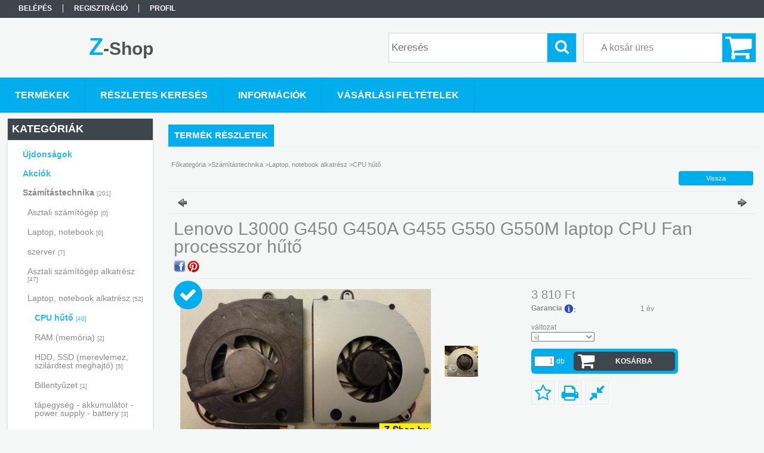

--- FILE ---
content_type: text/html; charset=UTF-8
request_url: https://z-shop.hu/spd/LENG450CPUFAN/Lenovo-L3000-G450-G450A-G455-G550-G550M-laptop-CPU
body_size: 16538
content:
<!DOCTYPE html PUBLIC "-//W3C//DTD XHTML 1.0 Transitional//EN" "http://www.w3.org/TR/xhtml1/DTD/xhtml1-transitional.dtd">
<html xmlns="http://www.w3.org/1999/xhtml" lang="hu" xml:lang="hu">
<head>

<meta content="width=device-width, initial-scale=1.0" name="viewport" />

<meta http-equiv="Content-Type" content="text/html; charset=utf-8">
<meta http-equiv="Content-Language" content="HU">
<meta http-equiv="Cache-Control" content="no-cache">
<meta name="description" content="&lt;meta name=&quot;google-site-verification&quot; content=&quot;Kmuai3iw34S7wYKl1VRdTiKzzojik0pEEMLOiggfZCA&quot; /&gt;, Használt számítógép alkatrészek, elekt">
<meta name="robots" content="index, follow">
<meta http-equiv="X-UA-Compatible" content="IE=Edge">
<meta property="og:site_name" content="Z-Shop" />
<meta property="og:title" content="Használt számítógép alkatrészek, szerszámok, Arduino, hangle">
<meta property="og:description" content="&lt;meta name=&quot;google-site-verification&quot; content=&quot;Kmuai3iw34S7wYKl1VRdTiKzzojik0pEEMLOiggfZCA&quot; /&gt;, Használt számítógép alkatrészek, elekt">
<meta property="og:type" content="product">
<meta property="og:url" content="https://z-shop.hu/spd/LENG450CPUFAN/Lenovo-L3000-G450-G450A-G455-G550-G550M-laptop-CPU">
<meta property="og:image" content="https://z-shop.hu/img/43930/LENG450CPUFAN/LENG450CPUFAN.jpg">
<meta name="google-site-verification" content="OweEr4uA-K2cSabkdlMlYk-DtQ2JVhEeEKksUpgyGi0">
<meta name="mobile-web-app-capable" content="yes">
<meta name="apple-mobile-web-app-capable" content="yes">
<meta name="MobileOptimized" content="320">
<meta name="HandheldFriendly" content="true">

<title>Használt számítógép alkatrészek, szerszámok, Arduino, hangle</title>


<script type="text/javascript">
var service_type="shop";
var shop_url_main="https://z-shop.hu";
var actual_lang="hu";
var money_len="0";
var money_thousend=" ";
var money_dec=",";
var shop_id=43930;
var unas_design_url="https:"+"/"+"/"+"z-shop.hu"+"/"+"!common_design"+"/"+"base"+"/"+"001301"+"/";
var unas_design_code='001301';
var unas_base_design_code='1300';
var unas_design_ver=2;
var unas_design_subver=0;
var unas_shop_url='https://z-shop.hu';
var responsive="yes";
var price_nullcut_disable=1;
var config_plus=new Array();
config_plus['cart_redirect']=1;
config_plus['money_type']='Ft';
config_plus['money_type_display']='Ft';
var lang_text=new Array();

var UNAS = UNAS || {};
UNAS.shop={"base_url":'https://z-shop.hu',"domain":'z-shop.hu',"username":'z-shop.unas.hu',"id":43930,"lang":'hu',"currency_type":'Ft',"currency_code":'HUF',"currency_rate":'1',"currency_length":0,"base_currency_length":0,"canonical_url":'https://z-shop.hu/spd/LENG450CPUFAN/Lenovo-L3000-G450-G450A-G455-G550-G550M-laptop-CPU'};
UNAS.design={"code":'001301',"page":'artdet'};
UNAS.api_auth="d015d436019b929b4a0a8d353ef83969";
UNAS.customer={"email":'',"id":0,"group_id":0,"without_registration":0};
UNAS.shop["category_id"]="866748";
UNAS.shop["sku"]="LENG450CPUFAN";
UNAS.shop["product_id"]="124087392";
UNAS.shop["only_private_customer_can_purchase"] = false;
 

UNAS.text = {
    "button_overlay_close": `Bezár`,
    "popup_window": `Felugró ablak`,
    "list": `lista`,
    "updating_in_progress": `frissítés folyamatban`,
    "updated": `frissítve`,
    "is_opened": `megnyitva`,
    "is_closed": `bezárva`,
    "deleted": `törölve`,
    "consent_granted": `hozzájárulás megadva`,
    "consent_rejected": `hozzájárulás elutasítva`,
    "field_is_incorrect": `mező hibás`,
    "error_title": `Hiba!`,
    "product_variants": `termék változatok`,
    "product_added_to_cart": `A termék a kosárba került`,
    "product_added_to_cart_with_qty_problem": `A termékből csak [qty_added_to_cart] [qty_unit] került kosárba`,
    "product_removed_from_cart": `A termék törölve a kosárból`,
    "reg_title_name": `Név`,
    "reg_title_company_name": `Cégnév`,
    "number_of_items_in_cart": `Kosárban lévő tételek száma`,
    "cart_is_empty": `A kosár üres`,
    "cart_updated": `A kosár frissült`
};


UNAS.text["delete_from_compare"]= `Törlés összehasonlításból`;
UNAS.text["comparison"]= `Összehasonlítás`;

UNAS.text["delete_from_favourites"]= `Törlés a kedvencek közül`;
UNAS.text["add_to_favourites"]= `Kedvencekhez`;






window.lazySizesConfig=window.lazySizesConfig || {};
window.lazySizesConfig.loadMode=1;
window.lazySizesConfig.loadHidden=false;

window.dataLayer = window.dataLayer || [];
function gtag(){dataLayer.push(arguments)};
gtag('js', new Date());
</script>

<script src="https://z-shop.hu/!common_packages/jquery/jquery-1.8.2.js?mod_time=1683104288" type="text/javascript"></script>
<script src="https://z-shop.hu/!common_packages/jquery/plugins/easing/easing1.3.js?mod_time=1683104288" type="text/javascript"></script>
<script src="https://z-shop.hu/!common_packages/jquery/plugins/thumbnail_effects/thumbnail_effects.js?mod_time=1683104288" type="text/javascript"></script>
<script src="https://z-shop.hu/!common_packages/jquery/plugins/jqzoom/jqzoom.js?mod_time=1683104288" type="text/javascript"></script>
<script src="https://z-shop.hu/!common_packages/jquery/plugins/bgiframe/bgiframe.js?mod_time=1683104288" type="text/javascript"></script>
<script src="https://z-shop.hu/!common_packages/jquery/plugins/ajaxqueue/ajaxqueue.js?mod_time=1683104288" type="text/javascript"></script>
<script src="https://z-shop.hu/!common_packages/jquery/plugins/color/color.js?mod_time=1683104288" type="text/javascript"></script>
<script src="https://z-shop.hu/!common_packages/jquery/plugins/autocomplete/autocomplete.js?mod_time=1751447088" type="text/javascript"></script>
<script src="https://z-shop.hu/!common_packages/jquery/plugins/cookie/cookie.js?mod_time=1683104288" type="text/javascript"></script>
<script src="https://z-shop.hu/!common_packages/jquery/plugins/treeview/treeview.js?mod_time=1683104288" type="text/javascript"></script>
<script src="https://z-shop.hu/!common_packages/jquery/plugins/treeview/treeview.edit.js?mod_time=1683104288" type="text/javascript"></script>
<script src="https://z-shop.hu/!common_packages/jquery/plugins/treeview/treeview.async.js?mod_time=1683104288" type="text/javascript"></script>
<script src="https://z-shop.hu/!common_packages/jquery/plugins/tools/tools-1.2.7.js?mod_time=1683104288" type="text/javascript"></script>
<script src="https://z-shop.hu/!common_packages/jquery/plugins/bxslider/bxslider.js?mod_time=1683104288" type="text/javascript"></script>
<script src="https://z-shop.hu/!common_packages/jquery/own/shop_common/exploded/common.js?mod_time=1764831093" type="text/javascript"></script>
<script src="https://z-shop.hu/!common_packages/jquery/own/shop_common/exploded/common_overlay.js?mod_time=1759905184" type="text/javascript"></script>
<script src="https://z-shop.hu/!common_packages/jquery/own/shop_common/exploded/common_shop_popup.js?mod_time=1759905184" type="text/javascript"></script>
<script src="https://z-shop.hu/!common_packages/jquery/own/shop_common/exploded/common_start_checkout.js?mod_time=1752056245" type="text/javascript"></script>
<script src="https://z-shop.hu/!common_packages/jquery/own/shop_common/exploded/design_1500.js?mod_time=1725525526" type="text/javascript"></script>
<script src="https://z-shop.hu/!common_packages/jquery/own/shop_common/exploded/function_change_address_on_order_methods.js?mod_time=1752056245" type="text/javascript"></script>
<script src="https://z-shop.hu/!common_packages/jquery/own/shop_common/exploded/function_check_password.js?mod_time=1751447088" type="text/javascript"></script>
<script src="https://z-shop.hu/!common_packages/jquery/own/shop_common/exploded/function_check_zip.js?mod_time=1767692285" type="text/javascript"></script>
<script src="https://z-shop.hu/!common_packages/jquery/own/shop_common/exploded/function_compare.js?mod_time=1751447088" type="text/javascript"></script>
<script src="https://z-shop.hu/!common_packages/jquery/own/shop_common/exploded/function_customer_addresses.js?mod_time=1725525526" type="text/javascript"></script>
<script src="https://z-shop.hu/!common_packages/jquery/own/shop_common/exploded/function_delivery_point_select.js?mod_time=1751447088" type="text/javascript"></script>
<script src="https://z-shop.hu/!common_packages/jquery/own/shop_common/exploded/function_favourites.js?mod_time=1725525526" type="text/javascript"></script>
<script src="https://z-shop.hu/!common_packages/jquery/own/shop_common/exploded/function_infinite_scroll.js?mod_time=1759905184" type="text/javascript"></script>
<script src="https://z-shop.hu/!common_packages/jquery/own/shop_common/exploded/function_language_and_currency_change.js?mod_time=1751447088" type="text/javascript"></script>
<script src="https://z-shop.hu/!common_packages/jquery/own/shop_common/exploded/function_param_filter.js?mod_time=1764233415" type="text/javascript"></script>
<script src="https://z-shop.hu/!common_packages/jquery/own/shop_common/exploded/function_postsale.js?mod_time=1751447088" type="text/javascript"></script>
<script src="https://z-shop.hu/!common_packages/jquery/own/shop_common/exploded/function_product_print.js?mod_time=1725525526" type="text/javascript"></script>
<script src="https://z-shop.hu/!common_packages/jquery/own/shop_common/exploded/function_product_subscription.js?mod_time=1751447088" type="text/javascript"></script>
<script src="https://z-shop.hu/!common_packages/jquery/own/shop_common/exploded/function_recommend.js?mod_time=1751447088" type="text/javascript"></script>
<script src="https://z-shop.hu/!common_packages/jquery/own/shop_common/exploded/function_saved_cards.js?mod_time=1751447088" type="text/javascript"></script>
<script src="https://z-shop.hu/!common_packages/jquery/own/shop_common/exploded/function_saved_filter_delete.js?mod_time=1751447088" type="text/javascript"></script>
<script src="https://z-shop.hu/!common_packages/jquery/own/shop_common/exploded/function_search_smart_placeholder.js?mod_time=1751447088" type="text/javascript"></script>
<script src="https://z-shop.hu/!common_packages/jquery/own/shop_common/exploded/function_vote.js?mod_time=1725525526" type="text/javascript"></script>
<script src="https://z-shop.hu/!common_packages/jquery/own/shop_common/exploded/page_cart.js?mod_time=1767791927" type="text/javascript"></script>
<script src="https://z-shop.hu/!common_packages/jquery/own/shop_common/exploded/page_customer_addresses.js?mod_time=1768291153" type="text/javascript"></script>
<script src="https://z-shop.hu/!common_packages/jquery/own/shop_common/exploded/page_order_checkout.js?mod_time=1725525526" type="text/javascript"></script>
<script src="https://z-shop.hu/!common_packages/jquery/own/shop_common/exploded/page_order_details.js?mod_time=1725525526" type="text/javascript"></script>
<script src="https://z-shop.hu/!common_packages/jquery/own/shop_common/exploded/page_order_methods.js?mod_time=1760086915" type="text/javascript"></script>
<script src="https://z-shop.hu/!common_packages/jquery/own/shop_common/exploded/page_order_return.js?mod_time=1725525526" type="text/javascript"></script>
<script src="https://z-shop.hu/!common_packages/jquery/own/shop_common/exploded/page_order_send.js?mod_time=1725525526" type="text/javascript"></script>
<script src="https://z-shop.hu/!common_packages/jquery/own/shop_common/exploded/page_order_subscriptions.js?mod_time=1751447088" type="text/javascript"></script>
<script src="https://z-shop.hu/!common_packages/jquery/own/shop_common/exploded/page_order_verification.js?mod_time=1752056245" type="text/javascript"></script>
<script src="https://z-shop.hu/!common_packages/jquery/own/shop_common/exploded/page_product_details.js?mod_time=1751447088" type="text/javascript"></script>
<script src="https://z-shop.hu/!common_packages/jquery/own/shop_common/exploded/page_product_list.js?mod_time=1725525526" type="text/javascript"></script>
<script src="https://z-shop.hu/!common_packages/jquery/own/shop_common/exploded/page_product_reviews.js?mod_time=1751447088" type="text/javascript"></script>
<script src="https://z-shop.hu/!common_packages/jquery/own/shop_common/exploded/page_reg.js?mod_time=1759905184" type="text/javascript"></script>
<script src="https://z-shop.hu/!common_packages/jquery/plugins/responsive_menu/responsive_menu.js?mod_time=1683104288" type="text/javascript"></script>
<script src="https://z-shop.hu/!common_packages/jquery/plugins/jcarousel/jcarousel.js?mod_time=1683104288" type="text/javascript"></script>

<link href="https://z-shop.hu/!common_packages/jquery/plugins/autocomplete/autocomplete.css?mod_time=1683104288" rel="stylesheet" type="text/css">
<link href="https://z-shop.hu/!common_packages/jquery/plugins/thumbnail_effects/thumbnail_effects.css?mod_time=1683104288" rel="stylesheet" type="text/css">
<link href="https://z-shop.hu/!common_packages/jquery/plugins/jqzoom/css/jqzoom.css?mod_time=1693894693" rel="stylesheet" type="text/css">
<link href="https://z-shop.hu/!common_design/base/001301/css/common.css?mod_time=1683104289" rel="stylesheet" type="text/css">
<link href="https://z-shop.hu/!common_design/base/001300/css/page.css?mod_time=1683104289" rel="stylesheet" type="text/css">
<link href="https://z-shop.hu/!common_design/base/001300/css/page_artdet_2.css?mod_time=1683104289" rel="stylesheet" type="text/css">
<link href="https://z-shop.hu/!common_design/base/001300/css/box.css?mod_time=1683104289" rel="stylesheet" type="text/css">
<link href="https://z-shop.hu/!common_design/base/001301/css/layout.css?mod_time=1683104289" rel="stylesheet" type="text/css">
<link href="https://z-shop.hu/!common_design/base/001300/css/design.css?mod_time=1683104289" rel="stylesheet" type="text/css">
<link href="https://z-shop.hu/!common_design/base/001301/css/design_custom.css?mod_time=1683104289" rel="stylesheet" type="text/css">
<link href="https://z-shop.hu/!common_design/base/001301/css/custom.css?mod_time=1683104289" rel="stylesheet" type="text/css">

<link href="https://z-shop.hu/spd/LENG450CPUFAN/Lenovo-L3000-G450-G450A-G455-G550-G550M-laptop-CPU" rel="canonical">
    <link id="favicon-32x32" rel="icon" type="image/png" href="https://z-shop.hu/!common_design/own/image/favicon_32x32.png" sizes="32x32">
    <link id="favicon-192x192" rel="icon" type="image/png" href="https://z-shop.hu/!common_design/own/image/favicon_192x192.png" sizes="192x192">
            <link rel="apple-touch-icon" href="https://z-shop.hu/!common_design/own/image/favicon_32x32.png" sizes="32x32">
        <link rel="apple-touch-icon" href="https://z-shop.hu/!common_design/own/image/favicon_192x192.png" sizes="192x192">
        <script type="text/javascript">
        gtag('consent', 'default', {
           'ad_storage': 'granted',
           'ad_user_data': 'granted',
           'ad_personalization': 'granted',
           'analytics_storage': 'granted',
           'functionality_storage': 'granted',
           'personalization_storage': 'granted',
           'security_storage': 'granted'
        });

    
        gtag('consent', 'update', {
           'ad_storage': 'granted',
           'ad_user_data': 'granted',
           'ad_personalization': 'granted',
           'analytics_storage': 'granted',
           'functionality_storage': 'granted',
           'personalization_storage': 'granted',
           'security_storage': 'granted'
        });

        </script>
    
<script src="https://z-shop.hu/!common_design/base/001300/unas_design_resp.js?ver=5" type="text/javascript"></script> 
</head>

<body class='design_ver2' id="ud_shop_artdet">
    <div id="fb-root"></div>
    <script>
        window.fbAsyncInit = function() {
            FB.init({
                xfbml            : true,
                version          : 'v22.0'
            });
        };
    </script>
    <script async defer crossorigin="anonymous" src="https://connect.facebook.net/hu_HU/sdk.js"></script>
    <div id="image_to_cart" style="display:none; position:absolute; z-index:100000;"></div>
<div class="overlay_common overlay_warning" id="overlay_cart_add"></div>
<script type="text/javascript">$(document).ready(function(){ overlay_init("cart_add",{"onBeforeLoad":false}); });</script>
<div id="overlay_login_outer"></div>	
	<script type="text/javascript">
	$(document).ready(function(){
	    var login_redir_init="";

		$("#overlay_login_outer").overlay({
			onBeforeLoad: function() {
                var login_redir_temp=login_redir_init;
                if (login_redir_act!="") {
                    login_redir_temp=login_redir_act;
                    login_redir_act="";
                }

				                    var temp_href="https://z-shop.hu/shop_login.php";
                    if (login_redir_temp!="") temp_href=temp_href+"?login_redir="+encodeURIComponent(login_redir_temp);
					location.href=temp_href;
								},
			top: 50,
						closeOnClick: (config_plus['overlay_close_on_click_forced'] === 1),
			onClose: function(event, overlayIndex) {
				$("#login_redir").val("");
			},
			load: false
		});
		
			});
	function overlay_login() {
		$(document).ready(function(){
			$("#overlay_login_outer").overlay().load();
		});
	}
	function overlay_login_remind() {
        if (unas_design_ver >= 5) {
            $("#overlay_remind").overlay().load();
        } else {
            $(document).ready(function () {
                $("#overlay_login_outer").overlay().close();
                setTimeout('$("#overlay_remind").overlay().load();', 250);
            });
        }
	}

    var login_redir_act="";
    function overlay_login_redir(redir) {
        login_redir_act=redir;
        $("#overlay_login_outer").overlay().load();
    }
	</script>  
	<div class="overlay_common overlay_info" id="overlay_remind"></div>
<script type="text/javascript">$(document).ready(function(){ overlay_init("remind",[]); });</script>

	<script type="text/javascript">
    	function overlay_login_error_remind() {
		$(document).ready(function(){
			load_login=0;
			$("#overlay_error").overlay().close();
			setTimeout('$("#overlay_remind").overlay().load();', 250);	
		});
	}
	</script>  
	<div class="overlay_common overlay_info" id="overlay_newsletter"></div>
<script type="text/javascript">$(document).ready(function(){ overlay_init("newsletter",[]); });</script>

<script type="text/javascript">
function overlay_newsletter() {
    $(document).ready(function(){
        $("#overlay_newsletter").overlay().load();
    });
}
</script>
<div class="overlay_common overlay_error" id="overlay_script"></div>
<script type="text/javascript">$(document).ready(function(){ overlay_init("script",[]); });</script>
    <script>
    $(document).ready(function() {
        $.ajax({
            type: "GET",
            url: "https://z-shop.hu/shop_ajax/ajax_stat.php",
            data: {master_shop_id:"43930",get_ajax:"1"}
        });
    });
    </script>
    

<div id='banner_popup_bx_content'></div>

<div id="container">
	

    <div id="menu_resp">
        <a class="resp_close_plus"><span></span></a>
        <ul> 
            <li>
    
        
            
                <script type='text/javascript'>
                    function overlay_login() {
                        $(document).ready(function(){
                            $("#overlay_login_outer").overlay().load();
                        });
                    }
                </script>
                <a href="javascript:overlay_login();" class="text_normal">Belépés</a>
            

            
        

        
        

        

    
</li>
            <li><a href="https://z-shop.hu/shop_reg.php"><strong>Regisztráció</strong></a></li>
            <li><a href="https://z-shop.hu/shop_order_track.php"><strong>Profil</strong></a></li>
            <li><a href="https://z-shop.hu/shop_help.php"><strong>Vásárlási feltételek</strong></a></li>
            <li><a href="https://z-shop.hu/shop_searchcomplex.php"><strong>Részletes keresés</strong></a></li>
            <li><a href="https://z-shop.hu/shop_contact.php"><strong>Információk</strong></a></li>                            
            <li></li>
            <li><ul></ul></li>
        </ul> 
        <div id="resp_banner_box">
            
            
            
            
        </div>                             
    </div>  	
    
    <div id="header">
    	<div id="header_top">
        	<div id="header_menu">
                	<ul>
						<li class="login">
    
        
            
                <script type='text/javascript'>
                    function overlay_login() {
                        $(document).ready(function(){
                            $("#overlay_login_outer").overlay().load();
                        });
                    }
                </script>
                <a href="javascript:overlay_login();" class="text_normal">Belépés</a>
            

            
        

        
        

        

    
</li>
                        <li><a href="https://z-shop.hu/shop_reg.php"><strong>Regisztráció</strong></a></li>                    
                        <li><a href="https://z-shop.hu/shop_order_track.php"><strong>Profil</strong></a>	</li>
                    </ul>         
            </div>
        	<div id="money_lang">
            	<div id="money"></div>                  
            	<div id="lang"></div>
                <div id="lang_small"></div>
                <div class="clear_fix"></div>
            </div>
            <script type="text/javascript">
				if($("#money").html()=="") {
					$("#money").hide();
				}
				if($("#lang").html()=="") {
					$("#lang").hide();
				}						
			</script>	
            <div class="clear_fix"></div>
        </div>	
    	<div id="header_container">
        	<div id="logo"><div id='head_bx_content'><div class="head_content_text"><table cellpadding="0" cellspacing="0" border="0" style="width:380px;height:80px;"><tr><td><a href="https://z-shop.hu/"><span class="text_color_num0"><span class="text_color1">Z</span><span class="text_color2">-Shop</span></span></a></td></tr></table></div></div></div>
            <div id="cart"><div id='box_cart_content' class='box_content'>

    

    

    
        <div class='box_cart_item'>
            <a href='https://z-shop.hu/shop_cart.php' class='text_small'>
                <span class='text_small'>
                    

                    

                    
                        <span class='box_cart_empty'>A kosár üres</span>
                        
                    
                </span>
            </a>
        </div>
    

    

    

    

    

    

    
        <script type="text/javascript">
            $("#cart").click(function() {
                document.location.href="https://z-shop.hu/shop_cart.php";
            });
        </script>
    

</div></div>
            <div id="search"><div id='box_search_content' class='box_content'>
    <form name="form_include_search" id="form_include_search" action="https://z-shop.hu/shop_search.php" method="get">
        <div class='box_search_field'><label><span class="text_small">Kifejezés:</span></label><span class="text_input"><input name="q" id="box_search_input" type="text" maxlength="255" class="text_small js-search-input" value="" placeholder="Keresés" /></span></div>
        <div class='box_search_button'><span class="text_button"><input type="submit" value="Keres" class="text_small" /></span></div>
    </form>
</div></div>
            
                <div id="header_container_inner_mobile">
                    <a href="#" onclick="responsive_cat_menu(); return false;" class="header_category_icon"><span></span>Kategóriák</a>
                        
                    <div id="header_container_inner_mobile_plusmenu"><a href="#" class="header_plusmenu_icon"><span></span></a></div>                
                    <div id="header_container_inner_mobile_cart"><a id="header_cart_button" href="https://z-shop.hu/shop_cart.php"></a></div>
                    <a href="#" id="header_search_icon"><span></span></a>
                    <a href="#" id="header_filter_icon"><span></span></a> 
                    
                    <div id="header_container_inner_mobile_filter">
                        <div id="header_container_inner_mobile_filter_title"><a class="resp_close"><span></span></a></div>
                        <div id="header_container_inner_mobile_filter_container"></div>
                    </div>                    
                    <div class="clear_fix"></div>
                    
                    <script type="text/javascript">
						if ($("#box_filter_content").length=="") {
							$("a#header_filter_icon").hide();	
						}
					</script>
                                                                  
                </div>            
                        
            <div class="clear_fix"></div>
        </div>	
        <div id="header_bottom"><!-- --></div>
    </div>
    
    <div id="content">
    
        <div id="responsive_cat_menu"><div id="responsive_cat_menu_content"><script type="text/javascript">var responsive_menu='$(\'#responsive_cat_menu ul\').responsive_menu({ajax_type: "GET",ajax_param_str: "cat_key|aktcat",ajax_url: "https://z-shop.hu/shop_ajax/ajax_box_cat.php",ajax_data: "master_shop_id=43930&lang_master=hu&get_ajax=1&type=responsive_call&box_var_name=shop_cat&box_var_already=no&box_var_responsive=yes&box_var_section=content&box_var_highlight=yes&box_var_type=normal&box_var_multilevel_id=responsive_cat_menu",menu_id: "responsive_cat_menu"});'; </script><div class="responsive_menu"><div class="responsive_menu_nav"><div class="responsive_menu_navtop"><div class="responsive_menu_back "></div><div class="responsive_menu_title ">Kategóriák</div><div class="responsive_menu_close "></div></div><div class="responsive_menu_navbottom"></div></div><div class="responsive_menu_content"><ul style="display:none;"><li><a href="https://z-shop.hu/shop_artspec.php?artspec=2" class="text_small">Újdonságok</a></li><li><a href="https://z-shop.hu/shop_artspec.php?artspec=1" class="text_small">Akciók</a></li><li class="active_menu"><div class="next_level_arrow"></div><span class="ajax_param">571096|866748</span><a href="https://z-shop.hu/sct/571096/Szamitastechnika" class="text_small has_child resp_clickable" onclick="return false;">Számítástechnika <span class='box_cat_num'>[201]</span></a></li><li><div class="next_level_arrow"></div><span class="ajax_param">255729|866748</span><a href="https://z-shop.hu/sct/255729/Szamitastechnika-hasznalt-cikk" class="text_small has_child resp_clickable" onclick="return false;">Számítástechnika - használt cikk <span class='box_cat_num'>[574]</span></a></li><li><div class="next_level_arrow"></div><span class="ajax_param">907444|866748</span><a href="https://z-shop.hu/sct/907444/Elektronikai-alkatresz" class="text_small has_child resp_clickable" onclick="return false;">Elektronikai alkatrész <span class='box_cat_num'>[80]</span></a></li><li><span class="ajax_param">614581|866748</span><a href="https://z-shop.hu/spl/614581/Adathordozok-Pendrive-Memoriakartya-CD-DVD" class="text_small resp_clickable" onclick="return false;">Adathordozók - Pendrive - Memóriakártya - CD - DVD <span class='box_cat_num'>[21]</span></a></li><li><span class="ajax_param">951031|866748</span><a href="https://z-shop.hu/spl/951031/3D-nyomtatas" class="text_small resp_clickable" onclick="return false;">3D nyomtatás <span class='box_cat_num'>[39]</span></a></li><li><span class="ajax_param">914595|866748</span><a href="https://z-shop.hu/spl/914595/Szerszam" class="text_small resp_clickable" onclick="return false;">Szerszám <span class='box_cat_num'>[21]</span></a></li><li><span class="ajax_param">194998|866748</span><a href="https://z-shop.hu/spl/194998/Hanglemez-CD-DVD-konyv" class="text_small resp_clickable" onclick="return false;">Hanglemez - CD - DVD - könyv <span class='box_cat_num'>[27]</span></a></li><li><span class="ajax_param">300592|866748</span><a href="https://z-shop.hu/spl/300592/Mobiltelefon-alkatresz-tartozek" class="text_small resp_clickable" onclick="return false;">Mobiltelefon alkatrész, tartozék <span class='box_cat_num'>[6]</span></a></li><li><span class="ajax_param">392976|866748</span><a href="https://z-shop.hu/spl/392976/Muszaki-cikk" class="text_small resp_clickable" onclick="return false;">Műszaki cikk <span class='box_cat_num'>[21]</span></a></li><li><div class="next_level_arrow"></div><span class="ajax_param">762780|866748</span><a href="https://z-shop.hu/sct/762780/papir-boritek-elem-maszk-kave" class="text_small has_child resp_clickable" onclick="return false;">papír, boríték, elem, maszk, kávé <span class='box_cat_num'>[33]</span></a></li><li><span class="ajax_param">571060|866748</span><a href="https://z-shop.hu/spl/571060/szolgaltatas" class="text_small resp_clickable" onclick="return false;">szolgáltatás <span class='box_cat_num'>[2]</span></a></li></ul></div></div></div></div>    
    
    	<div id="content_top">
        	<div id="content_top_menu_full_sf" class="content_top_menu">
            	<ul>
                	<li><a href="https://z-shop.hu/sct/0/"><strong>Termékek</strong></a></li>
                    <li><a href="https://z-shop.hu/shop_searchcomplex.php"><strong>Részletes keresés</strong></a></li>
                    <li><a href="https://z-shop.hu/shop_contact.php"><strong>Információk</strong></a></li>
                    <li><a href="https://z-shop.hu/shop_help.php"><strong>Vásárlási feltételek</strong></a></li>
                    
                    
                </ul>
            </div>
            <div id="content_top_menu_1000" class="content_top_menu"><div id="menu_content15"><ul><li class="menu_item_1"><span class="menu_item_inner"><a href="https://z-shop.hu/sct/0/"><strong>Termékek</strong></a></span></li><li class="menu_item_2"><span class="menu_item_inner"><a href="https://z-shop.hu/shop_searchcomplex.php"><strong>Részletes keresés</strong></a></span></li><li class="menu_item_3"><span class="menu_item_inner"><a href="https://z-shop.hu/shop_contact.php"><strong>Információk</strong></a></span></li><li class="menu_item_4"><span class="menu_item_inner"><a href="https://z-shop.hu/shop_help.php"><strong>Vásárlási feltételek</strong></a></span></li></ul></div></div>
        </div>
        <div id="content_container_outer"><div id="content_container"><div id="content_container_inner">    
        	
            <div id="left">
                <div id="box_left">
                	
                    
                    
                    <div id="left_home_full">
                    
                    </div>
                    
                    <div id="left_home_1000">
                    
                    </div>	                    	
                
                    <div id='box_container_shop_cat' class='box_container_1'>
                    <div class="box_left_full">
                        <div class="box_left_top"><!-- --></div>
                        <div class="box_left_title">Kategóriák</div>
                        <div class="box_left_container"><div id='box_cat_content' class='box_content box_cat_type_ajax'><ul id='box_cat_main'><li id='box_cat_spec_new'><span class='box_cat_spec'><a href='https://z-shop.hu/shop_artspec.php?artspec=2' class='text_small'><span class='text_color_fault'>Újdonságok</span></a></span></li><li id='box_cat_spec_akcio'><span class='box_cat_spec'><a href='https://z-shop.hu/shop_artspec.php?artspec=1' class='text_small'><span class='text_color_fault'>Akciók</span></a></span></li><li id='box_cat_1_571096' class=' open'><span class='text_small box_cat_style0 box_cat_level0 text_style_strong box_cat_click_level0'>Számítástechnika <span class='box_cat_num'>[201]</span></span><ul><li id='box_cat_2_613749' class=''><span class='text_small box_cat_style1 box_cat_level2'><a href='https://z-shop.hu/spl/613749/Asztali-szamitogep' class='text_small box_cat_click_level2' >Asztali számítógép <span class='box_cat_num'>[0]</span></a></span></li><li id='box_cat_2_311129' class=''><span class='text_small box_cat_style1 box_cat_level2'><a href='https://z-shop.hu/spl/311129/Laptop-notebook' class='text_small box_cat_click_level2' >Laptop, notebook <span class='box_cat_num'>[0]</span></a></span></li><li id='box_cat_2_824679' class=''><span class='text_small box_cat_style1 box_cat_level2'><a href='https://z-shop.hu/spl/824679/szerver' class='text_small box_cat_click_level2' >szerver <span class='box_cat_num'>[7]</span></a></span></li><li id='box_cat_2_706068' class=' hasChildren'><span class='text_small box_cat_style1 box_cat_level2 box_cat_click_level2'>Asztali számítógép alkatrész <span class='box_cat_num'>[47]</span></span>
<ul style="display: none;"><li><span class="placeholder">&nbsp;</span></li></ul></li><li id='box_cat_2_230704' class=' open'><span class='text_small box_cat_style1 box_cat_level2 box_cat_click_level2'>Laptop, notebook alkatrész <span class='box_cat_num'>[52]</span></span><ul><li id='box_cat_3_866748' class=''><span class='text_small box_cat_style2 box_cat_level3 text_color_fault text_style_strong'><a href='https://z-shop.hu/spl/866748/CPU-huto' class='text_small text_color_fault text_style_strong box_cat_click_level3' >CPU hűtő <span class='box_cat_num'>[40]</span></a></span></li><li id='box_cat_3_441545' class=' hasChildren'><span class='text_small box_cat_style2 box_cat_level3 box_cat_click_level3'>RAM (memória) <span class='box_cat_num'>[2]</span></span>
<ul style="display: none;"><li><span class="placeholder">&nbsp;</span></li></ul></li><li id='box_cat_3_465827' class=' hasChildren'><span class='text_small box_cat_style2 box_cat_level3 box_cat_click_level3'>HDD, SSD (merevlemez, szilárdtest meghajtó) <span class='box_cat_num'>[5]</span></span>
<ul style="display: none;"><li><span class="placeholder">&nbsp;</span></li></ul></li><li id='box_cat_3_549201' class=''><span class='text_small box_cat_style2 box_cat_level3'><a href='https://z-shop.hu/spl/549201/Billentyuzet' class='text_small box_cat_click_level3' >Billentyűzet <span class='box_cat_num'>[1]</span></a></span></li><li id='box_cat_3_283651' class=''><span class='text_small box_cat_style2 box_cat_level3'><a href='https://z-shop.hu/spl/283651/tapegyseg-akkumulator-power-supply-battery' class='text_small box_cat_click_level3' >tápegység - akkumulátor - power supply - battery <span class='box_cat_num'>[3]</span></a></span></li><li id='box_cat_3_172475' class=''><span class='text_small box_cat_style2 box_cat_level3'><a href='https://z-shop.hu/spl/172475/kijelzo-zsaner' class='text_small box_cat_click_level3' >kijelző, zsanér <span class='box_cat_num'>[1]</span></a></span></li></ul></li><li id='box_cat_2_223953' class=''><span class='text_small box_cat_style1 box_cat_level2'><a href='https://z-shop.hu/spl/223953/Monitor' class='text_small box_cat_click_level2' >Monitor <span class='box_cat_num'>[0]</span></a></span></li><li id='box_cat_2_458763' class=''><span class='text_small box_cat_style1 box_cat_level2'><a href='https://z-shop.hu/spl/458763/Nyomtato' class='text_small box_cat_click_level2' >Nyomtató <span class='box_cat_num'>[0]</span></a></span></li><li id='box_cat_2_679316' class=''><span class='text_small box_cat_style1 box_cat_level2'><a href='https://z-shop.hu/spl/679316/Nyomtato-alkatresz' class='text_small box_cat_click_level2' >Nyomtató alkatrész <span class='box_cat_num'>[13]</span></a></span></li><li id='box_cat_2_282278' class=''><span class='text_small box_cat_style1 box_cat_level2'><a href='https://z-shop.hu/spl/282278/Nyomtato-patron-toner' class='text_small box_cat_click_level2' >Nyomtató patron/toner <span class='box_cat_num'>[5]</span></a></span></li><li id='box_cat_2_430245' class=''><span class='text_small box_cat_style1 box_cat_level2'><a href='https://z-shop.hu/spl/430245/Halozati-eszkoz' class='text_small box_cat_click_level2' >Hálózati eszköz <span class='box_cat_num'>[8]</span></a></span></li><li id='box_cat_2_978384' class=''><span class='text_small box_cat_style1 box_cat_level2'><a href='https://z-shop.hu/spl/978384/kabel-atalakito-adapter' class='text_small box_cat_click_level2' >kábel, átalakító, adapter <span class='box_cat_num'>[57]</span></a></span></li><li id='box_cat_2_372980' class=''><span class='text_small box_cat_style1 box_cat_level2'><a href='https://z-shop.hu/spl/372980/Billentyuzet-eger-hangszoro' class='text_small box_cat_click_level2' >Billentyűzet, egér, hangszóró <span class='box_cat_num'>[11]</span></a></span></li></ul></li><li id='box_cat_1_255729' class=' hasChildren'><span class='text_small box_cat_style0 box_cat_level0 text_style_strong box_cat_click_level0'>Számítástechnika - használt cikk <span class='box_cat_num'>[574]</span></span>
<ul style="display: none;"><li><span class="placeholder">&nbsp;</span></li></ul></li><li id='box_cat_1_907444' class=' hasChildren'><span class='text_small box_cat_style0 box_cat_level0 text_style_strong box_cat_click_level0'>Elektronikai alkatrész <span class='box_cat_num'>[80]</span></span>
<ul style="display: none;"><li><span class="placeholder">&nbsp;</span></li></ul></li><li id='box_cat_1_614581' class=''><span class='text_small box_cat_style0 box_cat_level0 text_style_strong'><a href='https://z-shop.hu/spl/614581/Adathordozok-Pendrive-Memoriakartya-CD-DVD' class='text_small text_style_strong box_cat_click_level0' >Adathordozók - Pendrive - Memóriakártya - CD - DVD <span class='box_cat_num'>[21]</span></a></span></li><li id='box_cat_1_951031' class=''><span class='text_small box_cat_style0 box_cat_level0 text_style_strong'><a href='https://z-shop.hu/spl/951031/3D-nyomtatas' class='text_small text_style_strong box_cat_click_level0' >3D nyomtatás <span class='box_cat_num'>[39]</span></a></span></li><li id='box_cat_1_914595' class=''><span class='text_small box_cat_style0 box_cat_level0 text_style_strong'><a href='https://z-shop.hu/spl/914595/Szerszam' class='text_small text_style_strong box_cat_click_level0' >Szerszám <span class='box_cat_num'>[21]</span></a></span></li><li id='box_cat_1_194998' class=''><span class='text_small box_cat_style0 box_cat_level0 text_style_strong'><a href='https://z-shop.hu/spl/194998/Hanglemez-CD-DVD-konyv' class='text_small text_style_strong box_cat_click_level0' >Hanglemez - CD - DVD - könyv <span class='box_cat_num'>[27]</span></a></span></li><li id='box_cat_1_300592' class=''><span class='text_small box_cat_style0 box_cat_level0 text_style_strong'><a href='https://z-shop.hu/spl/300592/Mobiltelefon-alkatresz-tartozek' class='text_small text_style_strong box_cat_click_level0' >Mobiltelefon alkatrész, tartozék <span class='box_cat_num'>[6]</span></a></span></li><li id='box_cat_1_392976' class=''><span class='text_small box_cat_style0 box_cat_level0 text_style_strong'><a href='https://z-shop.hu/spl/392976/Muszaki-cikk' class='text_small text_style_strong box_cat_click_level0' >Műszaki cikk <span class='box_cat_num'>[21]</span></a></span></li><li id='box_cat_1_762780' class=' hasChildren'><span class='text_small box_cat_style0 box_cat_level0 text_style_strong box_cat_click_level0'>papír, boríték, elem, maszk, kávé <span class='box_cat_num'>[33]</span></span>
<ul style="display: none;"><li><span class="placeholder">&nbsp;</span></li></ul></li><li id='box_cat_1_571060' class=''><span class='text_small box_cat_style0 box_cat_level0 text_style_strong'><a href='https://z-shop.hu/spl/571060/szolgaltatas' class='text_small text_style_strong box_cat_click_level0' >szolgáltatás <span class='box_cat_num'>[2]</span></a></span></li></ul></div></div>
                        <div class="box_left_bottom"><!-- --></div>	
                    </div>
					</div><div id='box_container_shop_checkout' class='box_container_2'>
                    <div class="box_left_full">
                        <div class="box_left_top"><!-- --></div>
                        <div class="box_left_title">Fizetési megoldás</div>
                        <div class="box_left_container"><div id='box_checkout_content' class='box_content'>
    
        <a href='https://z-shop.hu/shop_contact.php?tab=payment' ><span id='box_checkout_stripe_com' class='box_checkout_element' alt='stripe_com' title='stripe_com'></span></a>
    
        <a href='https://z-shop.hu/shop_contact.php?tab=payment' ><span id='box_checkout_borgun_hu' class='box_checkout_element' alt='borgun_hu' title='borgun_hu'></span></a>
    
</div></div>
                        <div class="box_left_bottom"><!-- --></div>	
                    </div>
					</div><div id='box_container_shop_top' class='box_container_3'>
                    <div class="box_left_full">
                        <div class="box_left_top"><!-- --></div>
                        <div class="box_left_title">TOP termékek</div>
                        <div class="box_left_container"><div id='box_top_content' class='box_content box_top_content'><div class='box_content_ajax' data-min-length='5'></div><script type="text/javascript">
	$.ajax({
		type: "GET",
		async: true,
		url: "https://z-shop.hu/shop_ajax/ajax_box_top.php",
		data: {
			box_var_name:"shop_top",
			box_var_var_only:"yes",
			box_var_akcio:"no",
			box_var_section:"content",
			box_var_highlight:"yes",
			box_id:"",
			cat_endid:"866748",
			get_ajax:1,
			shop_id:"43930",
			lang_master:"hu"
		},
		success: function(result){
			$("#box_top_content").html(result);
		}
	});
</script>
</div></div>
                        <div class="box_left_bottom"><!-- --></div>	
                    </div>
					</div><div id='box_container_shop_art' class='box_container_4'>
                    <div class="box_left_full">
                        <div class="box_left_top"><!-- --></div>
                        <div class="box_left_title">Termékajánló</div>
                        <div class="box_left_container"><div id='box_art_content' class='box_content box_art_content'><div class='box_content_ajax' data-min-length='5'></div><script type="text/javascript">
	$.ajax({
		type: "GET",
		async: true,
		url: "https://z-shop.hu/shop_ajax/ajax_box_art.php",
		data: {
			box_var_name:"shop_art",
			box_var_var_only:"yes",
			box_var_akcio:"no",
			box_var_section:"content",
			box_var_highlight:"yes",
			box_id:"",
			cat_endid:"866748",
			get_ajax:1,
			shop_id:"43930",
			lang_master:"hu"
		},
		success: function(result){
			$("#box_art_content").html(result);
		}
	});
</script>
</div></div>
                        <div class="box_left_bottom"><!-- --></div>	
                    </div>
					</div><div id='box_container_home_counter' class='box_container_5'>
                    <div class="box_left_full">
                        <div class="box_left_top"><!-- --></div>
                        <div class="box_left_title">Látogató számláló</div>
                        <div class="box_left_container"><div id='box_counter_content' class='box_content'><div class='box_counter_main'>
    
        <div class='box_counter_element_outer'><div class='box_counter_element bg_color_dark2'><span class='text_normal'><span class='text_color_white'><strong>0</strong></span></span></div></div>
    
        <div class='box_counter_element_outer'><div class='box_counter_element bg_color_dark2'><span class='text_normal'><span class='text_color_white'><strong>1</strong></span></span></div></div>
    
        <div class='box_counter_element_outer'><div class='box_counter_element bg_color_dark2'><span class='text_normal'><span class='text_color_white'><strong>5</strong></span></span></div></div>
    
        <div class='box_counter_element_outer'><div class='box_counter_element bg_color_dark2'><span class='text_normal'><span class='text_color_white'><strong>9</strong></span></span></div></div>
    
        <div class='box_counter_element_outer'><div class='box_counter_element bg_color_dark2'><span class='text_normal'><span class='text_color_white'><strong>3</strong></span></span></div></div>
    
        <div class='box_counter_element_outer'><div class='box_counter_element bg_color_dark2'><span class='text_normal'><span class='text_color_white'><strong>6</strong></span></span></div></div>
    
        <div class='box_counter_element_outer'><div class='box_counter_element bg_color_dark2'><span class='text_normal'><span class='text_color_white'><strong>8</strong></span></span></div></div>
    
    <div class='clear_fix'></div>
</div></div>
</div>
                        <div class="box_left_bottom"><!-- --></div>	
                    </div>
					</div>
                </div>
            </div>
            
            <div id="center">
            
                <div id="body">
                    <div id="body_title">
    <div id='title_content' class='title_content_noh'>
    
        Termék részletek
    
    </div>
</div>	
                    <div id="slideshow">
                        <div id='banner_start_big_bx_content'><!-- UnasElement {type:slide_bx} -->
<div id="banner_start_big_bx_slide" class="bxSlider">
	<a id="banner_start_big_bx_slide_0" href="https://z-shop.hu/spd/UNBPW001/Intel-4965AG-MM2-mini-PCI-WIFI-kartya-802-11a-b-g"><img src="https://z-shop.hu/shop_pic.php?time=1510830996&width=1465&height=475&design_element=banner_start_big_bx_slide_0.jpg" border="0" title="" alt="" /></a>
	<a id="banner_start_big_bx_slide_1" href="https://z-shop.hu/spl/911476/DDR-RAM-184-erintkezos"><img src="https://z-shop.hu/shop_pic.php?time=1512860337&width=1465&height=475&design_element=banner_start_big_bx_slide_1.jpg" border="0" title="Memória modulok" alt="Memória modulok" /></a>
	<a id="banner_start_big_bx_slide_2" href="https://z-shop.hu/"><img src="https://z-shop.hu/shop_pic.php?time=1659673993&width=1465&height=475&design_element=banner_start_big_bx_slide_2.jpg" border="0" title="" alt="" /></a>
	<a id="banner_start_big_bx_slide_3" href="https://z-shop.hu/"><img src="https://z-shop.hu/shop_pic.php?time=1659674394&width=1465&height=475&design_element=banner_start_big_bx_slide_3.jpg" border="0" title="" alt="" /></a>
</div>
<script type="text/javascript">
$(document).ready(function(){
	$("#banner_start_big_bx_slide").bxSlider({
		auto:true,
		autoHover:true,
		mode:"horizontal",
		touchEnabled:false,
		speed:500,
		pause:10000
	});
});
</script></div> 
                    </div> 
                    <div class="clear_fix"></div>                   
                    <div id="body_container"><div id='page_content_outer'>















 

<script type="text/javascript">
	$(document).ready(function(){
	  $("a.page_artdet_tab").click(function () {
		  var prev_act = $(".page_artdet_tab_active .text_color_fault").html();
		  
		  $(".page_artdet_ie_px").remove();
		  $(".page_artdet_tab_active").children(".text_color_white").html(prev_act);
		  $(".page_artdet_tab_active").addClass("bg_color_dark1");
		  $(".page_artdet_tab_active").css("border-bottom-color",$(".page_artdet_tab_content.border_1").css("border-left-color"));
		  $(".page_artdet_tab_active").removeClass("bg_color_light2");
		  $(".page_artdet_tab_active").removeClass("page_artdet_tab_active");
		  
		  var a_text = $(this).children(".text_color_white").html();
		  $(this).children(".text_color_white").empty();
		  $(this).children(".text_color_white").append('<div class="page_artdet_ie_px"></div>');
		  $(".page_artdet_ie_px").css("background-color",$(".border_1").css("border-left-color"));
		  $(this).children(".text_color_white").append('<span class="text_color_fault">'+a_text+'</span>');
		  
		  $(this).removeClass("bg_color_dark1");
		  $(this).addClass("bg_color_light2");
		  $(this).addClass("page_artdet_tab_active");
		  $(this).css("border-bottom-color",$(".page_artdet_tab_content.bg_color_light2").css("background-color"));
		  $(".page_artdet_tab_content").slideUp(0);
		  var content_show = $(this).attr("rel");
		  $("#"+content_show).slideDown(0);
	  });
	});
</script>

<div id='page_artdet_content' class='page_content  artdet--type-2'>
	
    <script language="javascript" type="text/javascript">
<!--
var lang_text_warning=`Figyelem!`
var lang_text_required_fields_missing=`Kérjük töltse ki a kötelező mezők mindegyikét!`
function formsubmit_artdet() {
   cart_add("LENG450CPUFAN","",null,1)
}
$(document).ready(function(){
	select_base_price("LENG450CPUFAN",1);
	egyeb_ar1_netto['LENG450CPUFAN'][0]=0;
egyeb_ar1_brutto['LENG450CPUFAN'][0]=0;
egyeb_ar1_orig_netto['LENG450CPUFAN'][0]=0;
egyeb_ar1_orig_brutto['LENG450CPUFAN'][0]=0;
egyeb_ar1_netto['LENG450CPUFAN'][1]=0;
egyeb_ar1_brutto['LENG450CPUFAN'][1]=0;
egyeb_ar1_orig_netto['LENG450CPUFAN'][1]=0;
egyeb_ar1_orig_brutto['LENG450CPUFAN'][1]=0;

	
	$("#egyeb_list1_LENG450CPUFAN").change(function () {
		change_egyeb("LENG450CPUFAN");
		select_get(1,"LENG450CPUFAN","");
	});
	$("#egyeb_list2_LENG450CPUFAN").change(function () {
		change_egyeb("LENG450CPUFAN");
		select_get(2,"LENG450CPUFAN","");
	});
	$("#egyeb_list3_LENG450CPUFAN").change(function () {
		change_egyeb("LENG450CPUFAN");
	});
	change_egyeb("LENG450CPUFAN");
});
// -->
</script>

	


	<div class='page_artdet_head'>
        <div class='page_artdet_dispcat'><span class="text_small"><a href="https://z-shop.hu/sct/0/" class="text_small breadcrumb_item breadcrumb_main">Főkategória</a><span class='breadcrumb_sep'> &gt;</span><a href="https://z-shop.hu/sct/571096/Szamitastechnika" class="text_small breadcrumb_item">Számítástechnika</a><span class='breadcrumb_sep'> &gt;</span><a href="https://z-shop.hu/sct/230704/Laptop-notebook-alkatresz" class="text_small breadcrumb_item">Laptop, notebook alkatrész</a><span class='breadcrumb_sep'> &gt;</span><a href="https://z-shop.hu/spl/866748/CPU-huto" class="text_small breadcrumb_item">CPU hűtő</a></span></div>
        <div class='page_artdet_buttonback'><span class="text_button"><input name="button" type="button" class="text_small" value="Vissza" onclick="location.href='https://z-shop.hu/sct/866748/CPU-huto'" /></span></div>
        <div class='clear_fix'></div>
    </div>
    <div class='page_hr'><hr/></div> 
    
	
        <div class='page_artdet_prev'>
            <div class='page_artdet_prev_left'><a href="javascript:product_det_prevnext('https://z-shop.hu/spd/LENG450CPUFAN/Lenovo-L3000-G450-G450A-G455-G550-G550M-laptop-CPU','?cat=866748&sku=LENG450CPUFAN&action=prev_js')" class="text_normal page_artdet_prev_icon" rel="nofollow"><strong>&nbsp;</strong></a></div>
            <div class='page_artdet_prev_right'><a href="javascript:product_det_prevnext('https://z-shop.hu/spd/LENG450CPUFAN/Lenovo-L3000-G450-G450A-G455-G550-G550M-laptop-CPU','?cat=866748&sku=LENG450CPUFAN&action=next_js')" class="text_normal page_artdet_next_icon" rel="nofollow"><strong>&nbsp;</strong></a></div>
            <div class='clear_fix'></div>
        </div>
        <div class='page_hr'><hr/></div> 
    
        
	
    
    	<div class='page_artdet_content_inner'>
            <div class='page_artdet_name_2'><h1 class="text_biggest">  Lenovo L3000 G450 G450A G455 G550 G550M laptop CPU Fan processzor hűtő
</h1>
            
            
                <div id="page_artdet_social_icon"><div class='page_artdet_social_icon_div' id='page_artdet_social_icon_facebook' onclick='window.open("https://www.facebook.com/sharer.php?u=https%3A%2F%2Fz-shop.hu%2Fspd%2FLENG450CPUFAN%2FLenovo-L3000-G450-G450A-G455-G550-G550M-laptop-CPU")' title='Facebook'></div><div class='page_artdet_social_icon_div' id='page_artdet_social_icon_pinterest' onclick='window.open("http://www.pinterest.com/pin/create/button/?url=https%3A%2F%2Fz-shop.hu%2Fspd%2FLENG450CPUFAN%2FLenovo-L3000-G450-G450A-G455-G550-G550M-laptop-CPU&media=https%3A%2F%2Fz-shop.hu%2Fimg%2F43930%2FLENG450CPUFAN%2FLENG450CPUFAN.jpg&description=Lenovo+L3000+G450+G450A+G455+G550+G550M+laptop+CPU+Fan+processzor+h%C5%B1t%C5%91")' title='Pinterest'></div><div style='width:5px; height:20px;' class='page_artdet_social_icon_div page_artdet_social_icon_space'><!-- --></div><div style='width:95px;' class='page_artdet_social_icon_div' id='page_artdet_social_icon_like'><div class="fb-like" data-href="https://z-shop.hu/spd/LENG450CPUFAN/Lenovo-L3000-G450-G450A-G455-G550-G550M-laptop-CPU" data-width="95" data-layout="button_count" data-action="like" data-size="small" data-share="false" data-lazy="true"></div><style type="text/css">.fb-like.fb_iframe_widget > span { height: 21px !important; }</style></div><div class="clear_fix"></div></div>
                         
            
            </div>             
            
            <div class='page_artdet_content_inner_left'>
                <table cellpadding="0" cellspacing="0" border="0" class='page_artdet_pic_2'>
                
                	<div id="page_artdet_prod_properties">
                         
                        
                          
                        
                        
                        
                        
                        
                        
                        
                        
                            
                                <a href="" onclick="return false;" class="page_artdet_stock_available">
                                	<div id="page_ardet_stock_tooltip" class="bg_color_light2 border_1 text_biggest">Raktárkészlet: <br/><strong><em>új:&nbsp; </em></strong><span>2 db</span><br /><strong><em>használt - eredeti:&nbsp; </em></strong><span>1 db</span></div>
                                </a>
                            
                                                         
                                                                                      
                        <div class='clear_fix'></div>                   
                    </div>
                            
                    <tr>
                      <td class='page_artdet_frame_content_2'><div style='margin:0 auto;width:470px;height=274px;'><span class="text_normal"><a href="https://z-shop.hu/img/43930/LENG450CPUFAN/LENG450CPUFAN.jpg?time=1762208450" class="text_normal zoom" target="_blank" data-lightbox="group:gallery" title="Lenovo L3000 G450 G450A G455 G550 G550M laptop CPU Fan processzor hűtő"><img id="main_image" src="https://z-shop.hu/img/43930/LENG450CPUFAN/470x450/LENG450CPUFAN.jpg?time=1762208450" alt="Lenovo L3000 G450 G450A G455 G550 G550M laptop CPU Fan processzor hűtő" title="Lenovo L3000 G450 G450A G455 G550 G550M laptop CPU Fan processzor hűtő"  /></a></span></div></td>
                      
						
                        <script type="text/javascript"> 
							$(document).ready(function() { 
								if(parseInt('1')>4) {
									$(".page_artdet_altpic_sl_2").show(); 
									$('.page_artdet_altpic_sl_2 ul').jcarousel({ vertical: true }); 
								} else {
									$("#page_artdet_altpic").attr("class","page_artdet_altpic_si_2");
									var new_alpic='<table class="page_artdet_altpic_si_2_table" cellpadding="0" cellspacing="0" border="0"><tr><td>&nbsp;</td></tr>';
									$("#page_artdet_altpic li").each(function() { new_alpic+='<tr><td>'+$(this).html()+'</td></tr><tr><td height="3">&nbsp;</td></tr>'; });
									new_alpic+='<tr><td>&nbsp;</td></tr></table>';
									$("#page_artdet_altpic").html(new_alpic);
								}
							}); 							
                        </script>                         
                      	<td id="page_artdet_altpic" class="page_artdet_altpic_sl_2">
                            <ul>
                                
                                    <li><table cellpadding="0" cellspacing="0" border="0"><tr><td><span class="text_normal"><a href="https://z-shop.hu/img/43930/LENG450CPUFAN_altpic_1/LENG450CPUFAN.jpg?time=1762208450" class="text_normal" target="_blank" data-overlayer="on" data-lightbox="group:gallery" title="Lenovo L3000 G450 G450A G455 G550 G550M laptop CPU Fan processzor hűtő"><img src="https://z-shop.hu/img/43930/LENG450CPUFAN_altpic_1/80x52/LENG450CPUFAN.jpg?time=1762208450"   alt="Lenovo L3000 G450 G450A G455 G550 G550M laptop CPU Fan processzor hűtő" title="Lenovo L3000 G450 G450A G455 G550 G550M laptop CPU Fan processzor hűtő" /></a></span></tr></td></table></li>
                                
                                
                                
                                
                                
                                
                                
                                
                                
                            </ul>                     
                      	</td>
                      
                    </tr>                    
                </table>
                
                
            </div>

            <div class='page_artdet_content_inner_right'>
            
            	<div id='page_artdet_content_inner_right_top'>
                    <form name="form_temp_artdet">

                    
                        
                        <div id="page_artdet_price" class="text_normal with-rrp">
                            
                                <div class="page_artdet_price_net  page_artdet_price_bigger">
                                    
                                    <span id='price_net_brutto_LENG450CPUFAN' class='price_net_brutto_LENG450CPUFAN'>3 810</span> Ft
                                </div>
                            
                    
                            
                            
                            

							

							

							

                            
                        </div>
                        

						
                        
                        
                        <div id="page_artdet_product_param_spec_2">
                        	<table cellpadding="0" cellspacing="0" border="0" id="page_artdet_product_param_sepc_table">
                                
                                <tr id="page_artdet_product_param_spec_292294" class="page_artdet_product_param_spec_item">
                                    
                                    
                                    <td class="page_artdet_product_param_spec_title text_normal"
                                    
                                    ><div><table class='table_prod_param_desc' cellspacing='0' cellpadding='0' border='0'><tr><td class='page_design_param_desc'>Garancia&nbsp;</td><td><a href='#' class='text_normal page_artdet_param_desc param_desc_popup' onclick='return false' title='<p>Garancia időtartama</p>'></a></td></tr></table>:</div></td>
                                    
                                    
                                    <td class="page_artdet_product_param_spec_value text_normal"
                                    
                                    ><div>1 év</div></td>
                                </tr>
                                
							</table>
                        </div>
                        
                        
                        

						
        
                        
                        <div id="page_artdet_egyebtul">
                            <div class='page_artdet_egyebtul_content'>
                                
                                    <table border="0" cellspacing="0" cellpadding="0" class="page_artdet_egyebtul_table_2"><tr><td>
                                        <label><span class="text_normal">változat</span></label><br />
                                        <span class="text_input text_select"><input type="hidden" name="egyeb_nev1" id="egyeb_nev1_LENG450CPUFAN" value="változat" /><select name="egyeb_list1" id="egyeb_list1_LENG450CPUFAN" class="page_artdet_other_select text_normal"><option value="új" selected='selected'>új</option><option value="használt - eredeti">használt - eredeti</option></select></span>  
                                    </td></tr></table>                
                                
                                
                                
                                
                                
                            </div>
                        </div>
                        
                        <input type="hidden" name="egyeb_nev2" id="temp_egyeb_nev2" value="" /><input type="hidden" name="egyeb_list2" id="temp_egyeb_list2" value="" /><input type="hidden" name="egyeb_nev3" id="temp_egyeb_nev3" value="" /><input type="hidden" name="egyeb_list3" id="temp_egyeb_list3" value="" />
                        <div class='clear_fix'></div>

                        

						<div id="page_artdet_cart_func">

							
							<div id="page_artdet_cart">
								
								<table border="0" cellspacing="0" cellpadding="0" class="page_artdet_cart_table"><tr>
									<td class="text_normal" id="page_artdet_cart_input"><span class="text_input"><input name="db" id="db_LENG450CPUFAN" type="text" value="1" maxlength="7" class="text_normal page_qty_input"  data-min="1" data-max="999999" data-step="1"/></span> <span class="cart_input_unit">db</span></td>
									<td class="text_normal" id="page_artdet_cart_image"><a href="javascript:cart_add('LENG450CPUFAN','',null,1);"  class="text_normal" title="Kosárba" id="page_artdet_addtocart"><img src="https://z-shop.hu/!common_design/base/001301/image/_kiskosar_.png" alt="Kosárba" title="Kosárba" /></a></td>
									<td class="text_normal" id="page_artdet_cart_text">
										<span id="page_artdet_cart_text_left"></span>
										<span id="page_artdet_cart_text_center"><a href="javascript:cart_add('LENG450CPUFAN','',null,1);"  class="text_small">Kosárba</a> </span>
										<span id="page_artdet_cart_text_right"></span>
									</td>
								</tr></table>
								

								

							</div>
							

							
							<div id="page_artdet_func">
								<div class='page_artdet_func_outer page_artdet_func_favourites_outer_LENG450CPUFAN' id='page_artdet_func_favourites_outer'><a href='#' onclick='add_to_favourites("","LENG450CPUFAN","page_artdet_func_favourites","page_artdet_func_favourites_outer","124087392"); return false;' title='Kedvencekhez' class='page_artdet_func_icon page_artdet_func_favourites_LENG450CPUFAN ' id='page_artdet_func_favourites'></a></div>
								
								<div class='page_artdet_func_outer' id='page_artdet_func_print_outer'><a href='#' onclick='popup_print_dialog(2,0,"LENG450CPUFAN"); return false;' title='Nyomtat' class='page_artdet_func_icon' id='page_artdet_func_print'></a></div>
								<div class='page_artdet_func_outer' id='page_artdet_func_compare_outer'><a href='#' onclick='popup_compare_dialog("LENG450CPUFAN"); return false;' title='Összehasonlítás' class='page_artdet_func_compare_LENG450CPUFAN page_artdet_func_icon' id='page_artdet_func_compare'></a></div>
								
								<div class='clear_fix'></div>
							</div>
							
							<div class='clear_fix'></div>

                            
						</div>

                        
                        
                    </form>
                                            
                </div>   

            </div>
            <div class='clear_fix'></div>
            
            
                

                

                

                <script type="text/javascript">
                    var open_cetelem=false;
                    $("#page_artdet_credit_head").click(function() {
                        if(!open_cetelem) {
                            $("#page_artdet_credit").slideDown( "100", function() {});
                            open_cetelem = true;
                        } else {
                            $("#page_artdet_credit").slideUp( "100", function() {});
                            open_cetelem = false;
                        }
                    });

                    var open_cofidis=false;
                    $("#page_artdet_cofidis_credit_head").click(function() {
                        if(!open_cofidis) {
                            $("#page_artdet_cofidis_credit").slideDown( "100", function() {});
                            open_cofidis = true;
                        } else {
                            $("#page_artdet_cofidis_credit").slideUp( "100", function() {});
                            open_cofidis = false;
                        }
                    });

                    var open_otp_aruhitel=false;
                    $("#page_artdet_otp_aruhitel_credit_head").click(function() {
                        if(!open_otp_aruhitel) {
                            $("#page_artdet_otp_aruhitel_credit").slideDown( "100", function() {});
                            open_otp_aruhitel = true;
                        } else {
                            $("#page_artdet_otparuhitel_credit").slideUp( "100", function() {});
                            open_otp_aruhitel = false;
                        }
                    });
                </script>
            
            
            
            <div id="page_artdet_rovleir" class="text_normal">
                Lenovo L3000 G450 G450A G455 G550 G550M laptop CPU Fan processzor hűtő<br /><br />Új termék.
            </div>
            

            
                <div id='page_artdet_gift'></div><script type="text/javascript">
$(document).ready(function(){
	$("#page_artdet_gift").load("https://z-shop.hu/shop_marketing.php?cikk=LENG450CPUFAN&type=page&only=gift&change_lang=hu&marketing_type=artdet");
});
</script>

            

            
            
                          
            
            <!--page_artdet_tab begin-->
            <div id="page_artdet_tabbed_box" class="page_artdet_tabbed_box"> 
                <div class="page_artdet_tabbed_area">
                    <div class="page_artdet_tabs">
                    	
                        <a href="#page_artdet_tabs" id="page_artdet_tab_1" title="Részletek" rel="page_artdet_tab_content_1" class="page_artdet_tab page_artdet_tab_active text_small bg_color_light2 border_1 text_color_white">
                        <div class="page_artdet_ie_px"></div><span class="text_color_white"><span class="text_color_fault">Részletek</span></span></a>
                         
                        
                        
                        
                        <a href="#page_artdet_tabs" id="page_artdet_tab_3" title="Kiegészítő termékek" rel="page_artdet_tab_content_3" class="page_artdet_tab bg_color_dark1 text_small border_1 text_color_white"><span class="text_color_white">Kiegészítő termékek</span></a>
                        
                        
                        
                        <a href="#page_artdet_tabs" id="page_artdet_tab_5" title="Adatok" rel="page_artdet_tab_content_5" class="page_artdet_tab bg_color_dark1 text_small border_1 text_color_white"><span class="text_color_white">Adatok</span></a>
                        
                        
                        <a href="#page_artdet_tabs" id="page_artdet_tab_4" title="Vélemények" rel="page_artdet_tab_content_4" class="page_artdet_tab bg_color_dark1 text_small border_1 text_color_white"><span class="text_color_white">Vélemények</span></a>
                        

                        

                        <div class='clear_fix'></div>
                    </div>
                    
					<script type="text/javascript">
						var slideDown = "";
						var i = "";
						if ($(".page_artdet_tab_active").length==0) {
							$(".page_artdet_tab").each(function(){
								i=$(this).attr("id");
								i=i.replace("page_artdet_tab_","");
								if (slideDown=="") {									
									var a_text = $('#page_artdet_tab_'+i+' .text_color_white').html();
		  							$('#page_artdet_tab_'+i+' .text_color_white').empty();
									$('#page_artdet_tab_'+i+' .text_color_white').append('<div class="page_artdet_ie_px"></div>');
		  							$('#page_artdet_tab_'+i+' .text_color_white').append('<span class="text_color_fault">'+a_text+'</span>');
									$('#page_artdet_tab_'+i).removeClass("bg_color_dark1");
									$('#page_artdet_tab_'+i).addClass("page_artdet_tab_active");
									$('#page_artdet_tab_'+i).addClass("bg_color_light2"); 
									slideDown = "#page_artdet_tab_content_"+i;
								}
							});
						}
						$(document).ready(function(){
							$(".page_artdet_tab_active").css("border-bottom-color",$(".page_artdet_tab_content.bg_color_light2").css("background-color"));
							$(".page_artdet_ie_px").css("background-color",$(".page_artdet_tab_content.border_1").css("border-left-color"));
						});
                    </script>                    
                    
        			
                    <div id="page_artdet_tab_content_1" class="page_artdet_tab_content bg_color_light2 border_1">
                        <ul>
                            <li>
                            	<div id="page_artdet_long_desc" class="text_normal">
								Lenovo L3000 G450 G450A G455 G550 G550M laptop CPU Fan processzor hűtő<br /><br />Új termék. 
                            	</div>
                            </li>
                        </ul>
                    </div>
        			                                         

                    

                    
                    
                    
                    <div id="page_artdet_tab_content_3" class="page_artdet_tab_content bg_color_light2 border_1">
                        <ul>
                            <li>
                                
                                    <div class='page_artdet_attach_element border_1'>
                                    	<div class='page_artdet_attach_name_2 bg_color_light3'>
                                        	<div class="page_artdet_attach_name_table_outer">
                                                <table border="0" cellspacing="0" cellpadding="0" ><tr><td>
                                                    <a href="https://z-shop.hu/GD66-szilikon-paszta-Thermal-Grease" class='text_normal'>GD66 szilikon hűtőpaszta - Thermal Grease GD66</a><br/>
                                                </td></tr></table> 
                                            </div>   
                                        </div>
                                        <div class='page_artdet_attach_pic_2'>
                                        	<div class="page_artdet_attach_pic_table_outer">
                                                <table border="0" cellspacing="0" cellpadding="0" ><tr><td>
                                                    <a href="https://z-shop.hu/GD66-szilikon-paszta-Thermal-Grease" class="text_normal product_link_normal page_PopupTrigger" data-sku="GD66" title="GD66 szilikon hűtőpaszta - Thermal Grease GD66"><img src="https://z-shop.hu/img/43930/GD66/147x147/GD66.jpg?time=1665646561" alt="GD66 szilikon hűtőpaszta - Thermal Grease GD66" title="GD66 szilikon hűtőpaszta - Thermal Grease GD66"  /></a>
                                                </td></tr></table> 
                                            </div>
                                        </div>
                                        <div class='page_artdet_attach_text_2 bg_color_light3'>
                                            
                                            <div class='page_artdet_attach_price_2'><table cellpadding="0" cellspacing="0" border="0"><tr><td><span class='text_small'><span class='text_color_fault'>
                                                127 Ft
                                            </span></span></td></tr></table></div>
                                            
                                        </div>
                                    </div>            	
                                
                                <div class='clear_fix'></div>
                            </li>
                        </ul>
                    </div>
                    
                    
                    
                    
                    
                    <div id="page_artdet_tab_content_4" class="page_artdet_tab_content bg_color_light2 border_1">
                        <ul>
                            <li>
								

								
								<div class='page_artforum_element'><div class='page_artforum_element_message border_2 bg_color_light1'><div class='page_artforum_element_no'><span class="text_normal"><strong>Legyen Ön az első, aki véleményt ír!</strong></span></div></div></div>

								<div class='page_artforum_more'>
									<a href="https://z-shop.hu/shop_artforum.php?cikk=LENG450CPUFAN" class="text_bigger"><span class=""><strong>További vélemények és vélemény írás</strong></span></a>
								</div>
								

								
                                
                                
                                          
                            </li>
                        </ul>
                    </div>
                    
                    
                    
                    <div id="page_artdet_tab_content_5" class="page_artdet_tab_content bg_color_light2 border_1">
                        <ul>
                            <li>
                            
                            
                            
                            
                            
                            
                             
                            
                            
                            <div id="page_artdet_stock">
                                <div class="page_design_item">
<div class="page_design_fault_out ">
<div class="page_design_fault_text"><span class="text_normal"><span class="text_color_fault2"><strong>
</strong></span></span></div>
<div class="page_design_main border_2">
<table border="0" cellpadding="0" cellspacing="0">
<tr><td class="page_design_name bg_color_light3"><span class="text_normal">
<strong>Raktárkészlet</strong></span></td>
<td class="page_design_name_content bg_color_light2"><div class="page_design_content"><div class="text_normal">
<strong><em>új:&nbsp; </em></strong><span>2 db</span><br /><strong><em>használt - eredeti:&nbsp; </em></strong><span>1 db</span><div class="page_design_content_icon"></div>
</div></div></td></tr></table>
</div>
</div>
</div>
                            </div>
                            

                            
                            
                            <div id="page_artdet_cikk">
                                <div class="page_design_item">
<div class="page_design_fault_out ">
<div class="page_design_fault_text"><span class="text_normal"><span class="text_color_fault2"><strong>
</strong></span></span></div>
<div class="page_design_main border_2">
<table border="0" cellpadding="0" cellspacing="0">
<tr><td class="page_design_name bg_color_light3"><span class="text_normal">
<strong>Cikkszám</strong></span></td>
<td class="page_design_name_content bg_color_light2"><div class="page_design_content"><div class="text_normal">
<span>LENG450CPUFAN</span><div class="page_design_content_icon"></div>
</div></div></td></tr></table>
</div>
</div>
</div>
                            </div>
                                 
                            
                              
                            
                                  
                            
                            
                            <div id="page_artdet_weight">
                                <div class="page_design_item">
<div class="page_design_fault_out ">
<div class="page_design_fault_text"><span class="text_normal"><span class="text_color_fault2"><strong>
</strong></span></span></div>
<div class="page_design_main border_2">
<table border="0" cellpadding="0" cellspacing="0">
<tr><td class="page_design_name bg_color_light3"><span class="text_normal">
<strong>Tömeg</strong></span></td>
<td class="page_design_name_content bg_color_light2"><div class="page_design_content"><div class="text_normal">
20 g/db<div class="page_design_content_icon"></div>
</div></div></td></tr></table>
</div>
</div>
</div>
                            </div>
                            
                            
                            
                            <div id="page_artdet_virtpont">
                                <div class="page_design_item">
<div class="page_design_fault_out ">
<div class="page_design_fault_text"><span class="text_normal"><span class="text_color_fault2"><strong>
</strong></span></span></div>
<div class="page_design_main border_2">
<table border="0" cellpadding="0" cellspacing="0">
<tr><td class="page_design_name bg_color_light3"><span class="text_normal">
<strong>A vásárlás után járó pontok</strong></span></td>
<td class="page_design_name_content bg_color_light2"><div class="page_design_content"><div class="text_normal">
38 Ft<div class="page_design_content_icon"></div>
</div></div></td></tr></table>
</div>
</div>
</div>
                            </div>
                             
                            
                             
                            
                                                                                                                                     
                            </li>
                        </ul>
                    </div>
                    

                    

                </div>
            </div>
            <script type="text/javascript">if(slideDown!="") $(slideDown).slideDown(0);</script> 
            <!--page_artdet_tab end-->

            

            
            
        </div>
        
    
       
       

</div><!--page_artdet_content--></div></div>
                    <div id="body_bottom"><!-- --></div>	
                </div>
            </div>

            <div class="clear_fix"></div>
		</div></div></div>
        <div id="content_bottom"><!-- --></div>
	</div>
    
    <div id="footer">
    	<div id="footer_top"><!-- --></div>
    	<div id="footer_contanier"><div id='bottomlink_content'><ul><li id="bottomlink_art"><span class="text_normal"><a href="https://z-shop.hu/sct/0/" class="text_normal">Termékek</a><span class="bottomlink_div"> | </span></span></li><li id="bottomlink_reg"><span class="text_normal"><a href="https://z-shop.hu/shop_reg.php" class="text_normal">Regisztráció</a></span></li><li id="bottomlink_cart"><span class="text_normal"><span class="bottomlink_div"> | </span><a href="https://z-shop.hu/shop_cart.php" class="text_normal">Kosár</a></span></li><li id="bottomlink_search"><span class="text_normal"><span class="bottomlink_div"> | </span><a href="https://z-shop.hu/shop_searchcomplex.php" class="text_normal">Részletes&nbsp;keresés</a></span></li><li id="bottomlink_order_follow"><span class="text_normal"><span class="bottomlink_div"> | </span><a href="https://z-shop.hu/shop_order_track.php" class="text_normal">Profil</a></span></li><li id="bottomlink_contact"><span class="text_normal"><span class="bottomlink_div"> | </span><a href="https://z-shop.hu/shop_contact.php" class="text_normal">Információk</a></span></li><li id="bottomlink_help"><span class="text_normal"><span class="bottomlink_div"> | </span><a href="https://z-shop.hu/shop_help.php?tab=terms" class="text_normal">Általános&nbsp;szerződési&nbsp;feltételek</a></span></li><li id="bottomlink_help"><span class="text_normal"><span class="bottomlink_div"> | </span><a href="https://z-shop.hu/shop_help.php?tab=privacy_policy" class="text_normal">Adatkezelési&nbsp;tájékoztató</a></span></li></ul></div></div>	
        <div id="footer_bottom"><!-- --></div>

    </div>
    
    <div id="provider">
    	<div id="provider_top"><!-- --></div>
    	<div id="provider_contanier"><div id='provider_content'><div id='provider_content_left'></div><div id='provider_content_right'><script type="text/javascript">	$(document).ready(function () {			$("#provider_link_click").click(function(e) {			window.open("https://unas.hu/?utm_source=43930&utm_medium=ref&utm_campaign=shop_provider");		});	});</script><a id='provider_link_click' href='#' class='text_normal has-img' title='Webáruház készítés'><img src='https://z-shop.hu/!common_design/own/image/logo_unas_dark.png' width='60' height='16' srcset='https://z-shop.hu/!common_design/own/image/logo_unas_dark_2x.png 2x' alt='Webáruház készítés' title='Webáruház készítés' loading='lazy'></a></div><div class="clear_fix"></div></div></div>	
        <div id="provider_bottom"><!-- --></div>
    </div>
    
</div>
<script type="text/javascript">
/* <![CDATA[ */
jQuery(function ($) { 
	$('[data-lightbox]').lightbox({ 
		titlePosition: 'outside', 
		transitionIn: 'fade',
		width: 600,
		height: 600, 
		padding: 5,
		margin: 2
	}); 
});
$(document).ready(function() { $(".zoom").jqzoom({
	zoomType: "standard",
	lens:true,
	preloadImages: false,
	title:false,
	zoomWidth:200,
	zoomHeight:200,
	alwaysOn:false
});
 });function add_to_favourites(value,cikk,id,id_outer,master_key) {
    var temp_cikk_id=cikk.replace(/-/g,'__unas__');
    if($("#"+id).hasClass("remove_favourites")){
	    $.ajax({
	    	type: "POST",
	    	url: "https://z-shop.hu/shop_ajax/ajax_favourites.php",
	    	data: "get_ajax=1&action=remove&cikk="+cikk+"&shop_id=43930",
	    	success: function(result){
	    		if(result=="OK") {
                var product_array = {};
                product_array["sku"] = cikk;
                product_array["sku_id"] = temp_cikk_id;
                product_array["master_key"] = master_key;
                $(document).trigger("removeFromFavourites", product_array);                if (google_analytics==1) gtag("event", "remove_from_wishlist", { 'sku':cikk });	    		    if ($(".page_artdet_func_favourites_"+temp_cikk_id).attr("alt")!="") $(".page_artdet_func_favourites_"+temp_cikk_id).attr("alt","Kedvencekhez");
	    		    if ($(".page_artdet_func_favourites_"+temp_cikk_id).attr("title")!="") $(".page_artdet_func_favourites_"+temp_cikk_id).attr("title","Kedvencekhez");
	    		    $(".page_artdet_func_favourites_text_"+temp_cikk_id).html("Kedvencekhez");
	    		    $(".page_artdet_func_favourites_"+temp_cikk_id).removeClass("remove_favourites");
	    		    $(".page_artdet_func_favourites_outer_"+temp_cikk_id).removeClass("added");
	    		}
	    	}
    	});
    } else {
	    $.ajax({
	    	type: "POST",
	    	url: "https://z-shop.hu/shop_ajax/ajax_favourites.php",
	    	data: "get_ajax=1&action=add&cikk="+cikk+"&shop_id=43930",
	    	dataType: "JSON",
	    	success: function(result){
                var product_array = {};
                product_array["sku"] = cikk;
                product_array["sku_id"] = temp_cikk_id;
                product_array["master_key"] = master_key;
                product_array["event_id"] = result.event_id;
                $(document).trigger("addToFavourites", product_array);	    		if(result.success) {
	    		    if ($(".page_artdet_func_favourites_"+temp_cikk_id).attr("alt")!="") $(".page_artdet_func_favourites_"+temp_cikk_id).attr("alt","Törlés a kedvencek közül");
	    		    if ($(".page_artdet_func_favourites_"+temp_cikk_id).attr("title")!="") $(".page_artdet_func_favourites_"+temp_cikk_id).attr("title","Törlés a kedvencek közül");
	    		    $(".page_artdet_func_favourites_text_"+temp_cikk_id).html("Törlés a kedvencek közül");
	    		    $(".page_artdet_func_favourites_"+temp_cikk_id).addClass("remove_favourites");
	    		    $(".page_artdet_func_favourites_outer_"+temp_cikk_id).addClass("added");
	    		}
	    	}
    	});
     }
  }
var get_ajax=1;

    function calc_search_input_position(search_inputs) {
        let search_input = $(search_inputs).filter(':visible').first();
        if (search_input.length) {
            const offset = search_input.offset();
            const width = search_input.outerWidth(true);
            const height = search_input.outerHeight(true);
            const left = offset.left;
            const top = offset.top - $(window).scrollTop();

            document.documentElement.style.setProperty("--search-input-left-distance", `${left}px`);
            document.documentElement.style.setProperty("--search-input-right-distance", `${left + width}px`);
            document.documentElement.style.setProperty("--search-input-bottom-distance", `${top + height}px`);
            document.documentElement.style.setProperty("--search-input-height", `${height}px`);
        }
    }

    var autocomplete_width;
    var small_search_box;
    var result_class;

    function change_box_search(plus_id) {
        result_class = 'ac_results'+plus_id;
        $("."+result_class).css("display","none");
        autocomplete_width = $("#box_search_content" + plus_id + " #box_search_input" + plus_id).outerWidth(true);
        small_search_box = '';

                if (autocomplete_width < 160) autocomplete_width = 160;
        if (autocomplete_width < 280) {
            small_search_box = ' small_search_box';
            $("."+result_class).addClass("small_search_box");
        } else {
            $("."+result_class).removeClass("small_search_box");
        }
        
        const search_input = $("#box_search_input"+plus_id);
                search_input.autocomplete().setOptions({ width: autocomplete_width, resultsClass: result_class, resultsClassPlus: small_search_box });
    }

    function init_box_search(plus_id) {
        const search_input = $("#box_search_input"+plus_id);

        
                const throttledSearchInputPositionCalc  = throttleWithTrailing(calc_search_input_position);
        function onScroll() {
            throttledSearchInputPositionCalc(search_input);
        }
        search_input.on("focus blur",function (e){
            if (e.type == 'focus') {
                window.addEventListener('scroll', onScroll, { passive: true });
            } else {
                window.removeEventListener('scroll', onScroll);
            }
        });
        
        change_box_search(plus_id);
        $(window).resize(function(){
            change_box_search(plus_id);
        });

        search_input.autocomplete("https://z-shop.hu/shop_ajax/ajax_box_search.php", {
            width: autocomplete_width,
            resultsClass: result_class,
            resultsClassPlus: small_search_box,
            minChars: 3,
            max: 10,
            extraParams: {
                'shop_id':'43930',
                'lang_master':'hu',
                'get_ajax':'1',
                'search': function() {
                    return search_input.val();
                }
            },
            onSelect: function() {
                var temp_search = search_input.val();

                if (temp_search.indexOf("unas_category_link") >= 0){
                    search_input.val("");
                    temp_search = temp_search.replace('unas_category_link¤','');
                    window.location.href = temp_search;
                } else {
                                        $("#form_include_search"+plus_id).submit();
                }
            },
            selectFirst: false,
                });
    }
    $(document).ready(function() {init_box_search("");});    function init_box_cat(id) {
        $(id).treeview({
            animated: "100",
            url: "https://z-shop.hu/shop_ajax/ajax_box_cat.php?shop_id_master=43930"+unescape('%26')+"aktcat=866748"+unescape('%26')+"lang_master=hu"+unescape('%26')+"box_var_prefix=no"+unescape('%26')+"get_ajax="+get_ajax
        });
    }
    $(document).ready(function() { init_box_cat("#box_cat_main"); });     function popup_compare_dialog(cikk) {
                                $.shop_popup("open",{
            ajax_url:"https://z-shop.hu/shop_compare.php",
            ajax_data:"cikk="+cikk+"&change_lang=hu&get_ajax=1",
            width: "content",
            height: "content",
            offsetHeight: 32,
            modal:0.6,
            contentId:"page_compare_table",
            popupId:"compare",
            class:"shop_popup_compare shop_popup_artdet",
            overflow: "auto"
        });

        if (google_analytics==1) gtag("event", "show_compare", { });

                    }
    
$(document).ready(function(){
    setTimeout(function() {

        
    }, 300);

});

/* ]]> */
</script>


<script type="application/ld+json">{"@context":"https:\/\/schema.org\/","@type":"Product","url":"https:\/\/z-shop.hu\/spd\/LENG450CPUFAN\/Lenovo-L3000-G450-G450A-G455-G550-G550M-laptop-CPU","offers":{"@type":"Offer","category":"Sz\u00e1m\u00edt\u00e1stechnika > Laptop, notebook alkatr\u00e9sz > CPU h\u0171t\u0151","url":"https:\/\/z-shop.hu\/spd\/LENG450CPUFAN\/Lenovo-L3000-G450-G450A-G455-G550-G550M-laptop-CPU","availability":"https:\/\/schema.org\/InStock","itemCondition":"https:\/\/schema.org\/NewCondition","priceCurrency":"HUF","price":"3810","priceValidUntil":"2027-01-17"},"image":["https:\/\/z-shop.hu\/img\/43930\/LENG450CPUFAN\/LENG450CPUFAN.jpg?time=1762208450","https:\/\/z-shop.hu\/img\/43930\/LENG450CPUFAN_altpic_1\/LENG450CPUFAN.jpg?time=1762208450"],"sku":"LENG450CPUFAN","productId":"LENG450CPUFAN","description":"Lenovo L3000 G450 G450A G455 G550 G550M laptop CPU Fan processzor h\u0171t\u0151\u00daj term\u00e9k.\r\n\r\nLenovo L3000 G450 G450A G455 G550 G550M laptop CPU Fan processzor h\u0171t\u0151\u00daj term\u00e9k.","additionalProperty":[{"@type":"PropertyValue","name":"Garancia","value":"1 \u00e9v"}],"review":null,"name":"Lenovo L3000 G450 G450A G455 G550 G550M laptop CPU Fan processzor h\u0171t\u0151"}</script>

<script type="application/ld+json">{"@context":"https:\/\/schema.org\/","@type":"BreadcrumbList","itemListElement":[{"@type":"ListItem","position":1,"name":"Sz\u00e1m\u00edt\u00e1stechnika","item":"https:\/\/z-shop.hu\/sct\/571096\/Szamitastechnika"},{"@type":"ListItem","position":2,"name":"Laptop, notebook alkatr\u00e9sz","item":"https:\/\/z-shop.hu\/sct\/230704\/Laptop-notebook-alkatresz"},{"@type":"ListItem","position":3,"name":"CPU h\u0171t\u0151","item":"https:\/\/z-shop.hu\/spl\/866748\/CPU-huto"}]}</script>

<script type="application/ld+json">{"@context":"https:\/\/schema.org\/","@type":"WebSite","url":"https:\/\/z-shop.hu\/","name":"Z-Shop","potentialAction":{"@type":"SearchAction","target":"https:\/\/z-shop.hu\/shop_search.php?search={search_term}","query-input":"required name=search_term"}}</script>




</body>


</html>